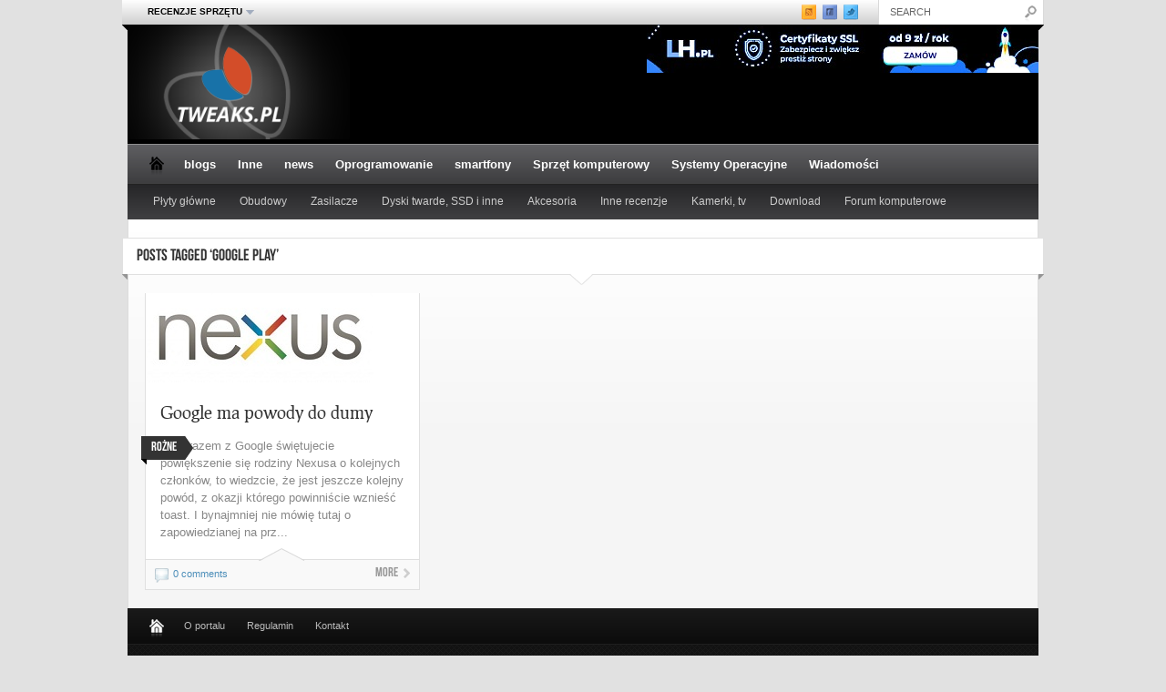

--- FILE ---
content_type: text/html; charset=UTF-8
request_url: https://www.tweaks.pl/google-play/
body_size: 11853
content:
<!DOCTYPE html PUBLIC "-//W3C//DTD XHTML 1.0 Transitional//EN"
    "https://www.w3.org/TR/xhtml1/DTD/xhtml1-transitional.dtd">

<html xmlns="https://www.w3.org/1999/xhtml" lang="pl-PL">

<head profile="https://gmpg.org/xfn/11">
	
	<meta http-equiv="Content-Type" content="text/html; charset=UTF-8" />
    
    <meta name="viewport" content="width=device-width" />	
	

	
	
	
	
	
	
	
	
	
	
	
	
		
	<link rel="shortcut icon" href="/favicon.ico" type="image/x-icon" />
    
	<link rel="stylesheet" href="https://www.tweaks.pl/wp-content/cache/asset-cleanup/css/item/e91bc9b4e65aa96577334fbc685e46a5-vb727d56cf0a2c45fa3c8dd3c2040d964a9873b29.css" type="text/css" />  
    <link rel="alternate" href="https://www.tweaks.pl/" hreflang="x-default" />
<link rel="alternate" href="https://casinoutankonto.net/casino-utan-svensk-licens/" hreflang="sv" />
    <link rel='stylesheet' id='wpacu-combined-css-head-1' href='https://www.tweaks.pl/wp-content/cache/asset-cleanup/css/head-9d6b8062928d33ca6303e16d3b730de0c63f6b5f.css' type='text/css' media='screen' />     
         
     
    <!--[if IE 7]>
            <link rel="stylesheet" type="text/css" href="https://www.tweaks.pl/wp-content/themes/porady-komputerowe/css/ie7.css" />
    <![endif]-->
    
    <!--[if IE 8]>
            <link rel="stylesheet" type="text/css" href="https://www.tweaks.pl/wp-content/cache/asset-cleanup/css/item/dc29c86c240f3701fe1ab89314779208-vd8bcf1b8f25b732fae4c1fe2b934e8588dfd9ecd.css" />
    <![endif]-->
    
    <!--[if gt IE 8]>
            <link rel="stylesheet" type="text/css" href="https://www.tweaks.pl/wp-content/cache/asset-cleanup/css/item/49d29ba7b1bf804565af6020971a715e-v74766596f7b2f24d76ebe27c338333be5cf5929c.css" />
    <![endif]-->
    
     
    
        
        
    
	
	<style type="text/css">
        #logo-bar-wrapper {background-color:#070808;}
		        #dontmiss-header {color:#070808;}
    </style>
    
        
    	
	

	    
        
	<meta name='robots' content='index, follow, max-image-preview:large, max-snippet:-1, max-video-preview:-1' />

	
	<title>Google Play - Tweaks.pl</title>
	<link rel="canonical" href="https://www.tweaks.pl/google-play/" />
	<script type="application/ld+json" class="yoast-schema-graph">{"@context":"https://schema.org","@graph":[{"@type":"CollectionPage","@id":"https://www.tweaks.pl/google-play/","url":"https://www.tweaks.pl/google-play/","name":"Google Play - Tweaks.pl","isPartOf":{"@id":"https://www.tweaks.pl/#website"},"primaryImageOfPage":{"@id":"https://www.tweaks.pl/google-play/#primaryimage"},"image":{"@id":"https://www.tweaks.pl/google-play/#primaryimage"},"thumbnailUrl":"https://www.tweaks.pl/wp-content/uploads/google-nexus-logo.jpg","breadcrumb":{"@id":"https://www.tweaks.pl/google-play/#breadcrumb"},"inLanguage":"pl-PL"},{"@type":"ImageObject","inLanguage":"pl-PL","@id":"https://www.tweaks.pl/google-play/#primaryimage","url":"https://www.tweaks.pl/wp-content/uploads/google-nexus-logo.jpg","contentUrl":"https://www.tweaks.pl/wp-content/uploads/google-nexus-logo.jpg","width":"250","height":"98"},{"@type":"BreadcrumbList","@id":"https://www.tweaks.pl/google-play/#breadcrumb","itemListElement":[{"@type":"ListItem","position":1,"name":"Portal komputerowy","item":"https://www.tweaks.pl/"},{"@type":"ListItem","position":2,"name":"Google Play"}]},{"@type":"WebSite","@id":"https://www.tweaks.pl/#website","url":"https://www.tweaks.pl/","name":"Tweaks.pl","description":"","potentialAction":[{"@type":"SearchAction","target":{"@type":"EntryPoint","urlTemplate":"https://www.tweaks.pl/?s={search_term_string}"},"query-input":"required name=search_term_string"}],"inLanguage":"pl-PL"}]}</script>
	


<link href='https://fonts.gstatic.com' crossorigin rel='preconnect' />
<link rel="alternate" type="application/rss+xml" title="Tweaks.pl &raquo; Kanał z wpisami" href="https://www.tweaks.pl/feed/" />
<link rel="alternate" type="application/rss+xml" title="Tweaks.pl &raquo; Kanał z komentarzami" href="https://www.tweaks.pl/comments/feed/" />
<link rel="alternate" type="application/rss+xml" title="Tweaks.pl &raquo; Kanał z wpisami otagowanymi jako Google Play" href="https://www.tweaks.pl/google-play/feed/" />
<link rel='stylesheet' id='wp-block-library-css' href='https://www.tweaks.pl/wp-includes/css/dist/block-library/style.min.css?ver=6.1.9' type='text/css' media='all' />
<style  type='text/css'  data-wpacu-inline-css-file='1'>
/*! This file is auto-generated */
.wp-block-button__link{color:#fff;background-color:#32373c;border-radius:9999px;box-shadow:none;text-decoration:none;padding:calc(.667em + 2px) calc(1.333em + 2px);font-size:1.125em}
</style>
<style id='global-styles-inline-css' type='text/css'>
body{--wp--preset--color--black: #000000;--wp--preset--color--cyan-bluish-gray: #abb8c3;--wp--preset--color--white: #ffffff;--wp--preset--color--pale-pink: #f78da7;--wp--preset--color--vivid-red: #cf2e2e;--wp--preset--color--luminous-vivid-orange: #ff6900;--wp--preset--color--luminous-vivid-amber: #fcb900;--wp--preset--color--light-green-cyan: #7bdcb5;--wp--preset--color--vivid-green-cyan: #00d084;--wp--preset--color--pale-cyan-blue: #8ed1fc;--wp--preset--color--vivid-cyan-blue: #0693e3;--wp--preset--color--vivid-purple: #9b51e0;--wp--preset--gradient--vivid-cyan-blue-to-vivid-purple: linear-gradient(135deg,rgba(6,147,227,1) 0%,rgb(155,81,224) 100%);--wp--preset--gradient--light-green-cyan-to-vivid-green-cyan: linear-gradient(135deg,rgb(122,220,180) 0%,rgb(0,208,130) 100%);--wp--preset--gradient--luminous-vivid-amber-to-luminous-vivid-orange: linear-gradient(135deg,rgba(252,185,0,1) 0%,rgba(255,105,0,1) 100%);--wp--preset--gradient--luminous-vivid-orange-to-vivid-red: linear-gradient(135deg,rgba(255,105,0,1) 0%,rgb(207,46,46) 100%);--wp--preset--gradient--very-light-gray-to-cyan-bluish-gray: linear-gradient(135deg,rgb(238,238,238) 0%,rgb(169,184,195) 100%);--wp--preset--gradient--cool-to-warm-spectrum: linear-gradient(135deg,rgb(74,234,220) 0%,rgb(151,120,209) 20%,rgb(207,42,186) 40%,rgb(238,44,130) 60%,rgb(251,105,98) 80%,rgb(254,248,76) 100%);--wp--preset--gradient--blush-light-purple: linear-gradient(135deg,rgb(255,206,236) 0%,rgb(152,150,240) 100%);--wp--preset--gradient--blush-bordeaux: linear-gradient(135deg,rgb(254,205,165) 0%,rgb(254,45,45) 50%,rgb(107,0,62) 100%);--wp--preset--gradient--luminous-dusk: linear-gradient(135deg,rgb(255,203,112) 0%,rgb(199,81,192) 50%,rgb(65,88,208) 100%);--wp--preset--gradient--pale-ocean: linear-gradient(135deg,rgb(255,245,203) 0%,rgb(182,227,212) 50%,rgb(51,167,181) 100%);--wp--preset--gradient--electric-grass: linear-gradient(135deg,rgb(202,248,128) 0%,rgb(113,206,126) 100%);--wp--preset--gradient--midnight: linear-gradient(135deg,rgb(2,3,129) 0%,rgb(40,116,252) 100%);--wp--preset--duotone--dark-grayscale: url('#wp-duotone-dark-grayscale');--wp--preset--duotone--grayscale: url('#wp-duotone-grayscale');--wp--preset--duotone--purple-yellow: url('#wp-duotone-purple-yellow');--wp--preset--duotone--blue-red: url('#wp-duotone-blue-red');--wp--preset--duotone--midnight: url('#wp-duotone-midnight');--wp--preset--duotone--magenta-yellow: url('#wp-duotone-magenta-yellow');--wp--preset--duotone--purple-green: url('#wp-duotone-purple-green');--wp--preset--duotone--blue-orange: url('#wp-duotone-blue-orange');--wp--preset--font-size--small: 13px;--wp--preset--font-size--medium: 20px;--wp--preset--font-size--large: 36px;--wp--preset--font-size--x-large: 42px;--wp--preset--spacing--20: 0.44rem;--wp--preset--spacing--30: 0.67rem;--wp--preset--spacing--40: 1rem;--wp--preset--spacing--50: 1.5rem;--wp--preset--spacing--60: 2.25rem;--wp--preset--spacing--70: 3.38rem;--wp--preset--spacing--80: 5.06rem;}:where(.is-layout-flex){gap: 0.5em;}body .is-layout-flow > .alignleft{float: left;margin-inline-start: 0;margin-inline-end: 2em;}body .is-layout-flow > .alignright{float: right;margin-inline-start: 2em;margin-inline-end: 0;}body .is-layout-flow > .aligncenter{margin-left: auto !important;margin-right: auto !important;}body .is-layout-constrained > .alignleft{float: left;margin-inline-start: 0;margin-inline-end: 2em;}body .is-layout-constrained > .alignright{float: right;margin-inline-start: 2em;margin-inline-end: 0;}body .is-layout-constrained > .aligncenter{margin-left: auto !important;margin-right: auto !important;}body .is-layout-constrained > :where(:not(.alignleft):not(.alignright):not(.alignfull)){max-width: var(--wp--style--global--content-size);margin-left: auto !important;margin-right: auto !important;}body .is-layout-constrained > .alignwide{max-width: var(--wp--style--global--wide-size);}body .is-layout-flex{display: flex;}body .is-layout-flex{flex-wrap: wrap;align-items: center;}body .is-layout-flex > *{margin: 0;}:where(.wp-block-columns.is-layout-flex){gap: 2em;}.has-black-color{color: var(--wp--preset--color--black) !important;}.has-cyan-bluish-gray-color{color: var(--wp--preset--color--cyan-bluish-gray) !important;}.has-white-color{color: var(--wp--preset--color--white) !important;}.has-pale-pink-color{color: var(--wp--preset--color--pale-pink) !important;}.has-vivid-red-color{color: var(--wp--preset--color--vivid-red) !important;}.has-luminous-vivid-orange-color{color: var(--wp--preset--color--luminous-vivid-orange) !important;}.has-luminous-vivid-amber-color{color: var(--wp--preset--color--luminous-vivid-amber) !important;}.has-light-green-cyan-color{color: var(--wp--preset--color--light-green-cyan) !important;}.has-vivid-green-cyan-color{color: var(--wp--preset--color--vivid-green-cyan) !important;}.has-pale-cyan-blue-color{color: var(--wp--preset--color--pale-cyan-blue) !important;}.has-vivid-cyan-blue-color{color: var(--wp--preset--color--vivid-cyan-blue) !important;}.has-vivid-purple-color{color: var(--wp--preset--color--vivid-purple) !important;}.has-black-background-color{background-color: var(--wp--preset--color--black) !important;}.has-cyan-bluish-gray-background-color{background-color: var(--wp--preset--color--cyan-bluish-gray) !important;}.has-white-background-color{background-color: var(--wp--preset--color--white) !important;}.has-pale-pink-background-color{background-color: var(--wp--preset--color--pale-pink) !important;}.has-vivid-red-background-color{background-color: var(--wp--preset--color--vivid-red) !important;}.has-luminous-vivid-orange-background-color{background-color: var(--wp--preset--color--luminous-vivid-orange) !important;}.has-luminous-vivid-amber-background-color{background-color: var(--wp--preset--color--luminous-vivid-amber) !important;}.has-light-green-cyan-background-color{background-color: var(--wp--preset--color--light-green-cyan) !important;}.has-vivid-green-cyan-background-color{background-color: var(--wp--preset--color--vivid-green-cyan) !important;}.has-pale-cyan-blue-background-color{background-color: var(--wp--preset--color--pale-cyan-blue) !important;}.has-vivid-cyan-blue-background-color{background-color: var(--wp--preset--color--vivid-cyan-blue) !important;}.has-vivid-purple-background-color{background-color: var(--wp--preset--color--vivid-purple) !important;}.has-black-border-color{border-color: var(--wp--preset--color--black) !important;}.has-cyan-bluish-gray-border-color{border-color: var(--wp--preset--color--cyan-bluish-gray) !important;}.has-white-border-color{border-color: var(--wp--preset--color--white) !important;}.has-pale-pink-border-color{border-color: var(--wp--preset--color--pale-pink) !important;}.has-vivid-red-border-color{border-color: var(--wp--preset--color--vivid-red) !important;}.has-luminous-vivid-orange-border-color{border-color: var(--wp--preset--color--luminous-vivid-orange) !important;}.has-luminous-vivid-amber-border-color{border-color: var(--wp--preset--color--luminous-vivid-amber) !important;}.has-light-green-cyan-border-color{border-color: var(--wp--preset--color--light-green-cyan) !important;}.has-vivid-green-cyan-border-color{border-color: var(--wp--preset--color--vivid-green-cyan) !important;}.has-pale-cyan-blue-border-color{border-color: var(--wp--preset--color--pale-cyan-blue) !important;}.has-vivid-cyan-blue-border-color{border-color: var(--wp--preset--color--vivid-cyan-blue) !important;}.has-vivid-purple-border-color{border-color: var(--wp--preset--color--vivid-purple) !important;}.has-vivid-cyan-blue-to-vivid-purple-gradient-background{background: var(--wp--preset--gradient--vivid-cyan-blue-to-vivid-purple) !important;}.has-light-green-cyan-to-vivid-green-cyan-gradient-background{background: var(--wp--preset--gradient--light-green-cyan-to-vivid-green-cyan) !important;}.has-luminous-vivid-amber-to-luminous-vivid-orange-gradient-background{background: var(--wp--preset--gradient--luminous-vivid-amber-to-luminous-vivid-orange) !important;}.has-luminous-vivid-orange-to-vivid-red-gradient-background{background: var(--wp--preset--gradient--luminous-vivid-orange-to-vivid-red) !important;}.has-very-light-gray-to-cyan-bluish-gray-gradient-background{background: var(--wp--preset--gradient--very-light-gray-to-cyan-bluish-gray) !important;}.has-cool-to-warm-spectrum-gradient-background{background: var(--wp--preset--gradient--cool-to-warm-spectrum) !important;}.has-blush-light-purple-gradient-background{background: var(--wp--preset--gradient--blush-light-purple) !important;}.has-blush-bordeaux-gradient-background{background: var(--wp--preset--gradient--blush-bordeaux) !important;}.has-luminous-dusk-gradient-background{background: var(--wp--preset--gradient--luminous-dusk) !important;}.has-pale-ocean-gradient-background{background: var(--wp--preset--gradient--pale-ocean) !important;}.has-electric-grass-gradient-background{background: var(--wp--preset--gradient--electric-grass) !important;}.has-midnight-gradient-background{background: var(--wp--preset--gradient--midnight) !important;}.has-small-font-size{font-size: var(--wp--preset--font-size--small) !important;}.has-medium-font-size{font-size: var(--wp--preset--font-size--medium) !important;}.has-large-font-size{font-size: var(--wp--preset--font-size--large) !important;}.has-x-large-font-size{font-size: var(--wp--preset--font-size--x-large) !important;}
.wp-block-navigation a:where(:not(.wp-element-button)){color: inherit;}
:where(.wp-block-columns.is-layout-flex){gap: 2em;}
.wp-block-pullquote{font-size: 1.5em;line-height: 1.6;}
</style>
<style  type='text/css'  data-wpacu-inline-css-file='1'>
/*!/wp-content/plugins/anti-spam/assets/css/admin-bar.css*/#wp-admin-bar-titan-menu::after{clear:both}#wp-admin-bar-titan-menu .dashicons{font:400 20px/1 dashicons}#wp-admin-bar-titan-menu .wtitan-admin-bar-menu-icon{display:inline-block!important;width:20px;height:25px;margin-top:6px;margin-right:5px;float:left;background:url([data-uri]) 0 0 no-repeat}#wp-admin-bar-titan-menu .wtitan-admin-bar-menu-title{display:inline-block!important;overflow:hidden}#wp-admin-bar-titan-menu .wtitan-admin-bar-menu-title .dashicons{font-size:20px!important;padding:6px 0!important}#wp-admin-bar-titan-menu .ab-item .dashicons{font-size:14px;padding:6px 0}#wp-admin-bar-titan-menu .ab-item .dashicons.dashicons-heart{color:#fb7976}#wp-admin-bar-titan-menu .ab-item .dashicons.dashicons-dashboard{color:#fff}#wp-admin-bar-titan-menu .wtitan-count-bubble{display:inline-block;vertical-align:baseline;box-sizing:border-box;margin:0 0 0 5px;padding:0 5px;min-width:18px;height:18px;border-radius:9px;background-color:#ca4a1f;color:#fff;font-size:11px;line-height:1.6;text-align:center;z-index:26}
</style>
<script   type='text/javascript' src='https://www.tweaks.pl/wp-includes/js/jquery/jquery.min.js?ver=3.6.1' id='jquery-core-js'></script>
<script   type='text/javascript' src='https://www.tweaks.pl/wp-includes/js/jquery/jquery-migrate.min.js?ver=3.3.2' id='jquery-migrate-js'></script>
 
<script type="text/javascript"> 
function handleSelect(elm)
{
window.location = elm.value;
}
</script> 
	

 
 <script async src="https://pagead2.googlesyndication.com/pagead/js/adsbygoogle.js?client=ca-pub-3395442995925305" crossorigin="anonymous"></script>
</head>

<body data-rsssl=1 class="archive tag tag-google-play tag-3593">

	
	<div id="top-menu-wrapper"> 
    	
        <div class="ribbon-shadow-left">&nbsp;</div>
    
    	<div id="top-menu">
            
            <div class="container mid">
            
            	<div id="top-menu-full">
            
					<div class="menu"><ul id="menu-menu-gorne" class="menu"><li id="menu-item-1974" class="menu-item menu-item-type-post_type menu-item-object-page menu-item-has-children menu-item-1974"><a  href="https://www.tweaks.pl/testy-recenzje/">Recenzje sprzętu</a>
<ul class="sub-menu">
	<li id="menu-item-14406" class="menu-item menu-item-type-post_type menu-item-object-page menu-item-14406"><a href="https://www.tweaks.pl/recenzje-testy-plyt-glownych/">Recenzje i testy płyt głównych</a></li>
	<li id="menu-item-14072" class="menu-item menu-item-type-post_type menu-item-object-page menu-item-14072"><a href="https://www.tweaks.pl/testy-recenzje-dyskow-twardych-ssd-przenosnych/">Testy, recenzje dysków twardych, SSD i przenośnych</a></li>
	<li id="menu-item-14073" class="menu-item menu-item-type-post_type menu-item-object-page menu-item-14073"><a href="https://www.tweaks.pl/testy-recenzje-zasilaczy-komputerowych/">Testy, recenzje zasilaczy komputerowych</a></li>
	<li id="menu-item-14074" class="menu-item menu-item-type-post_type menu-item-object-page menu-item-14074"><a href="https://www.tweaks.pl/testy-recenzje-obudow-komputerowych/">Testy, recenzje obudów komputerowych</a></li>
	<li id="menu-item-14203" class="menu-item menu-item-type-post_type menu-item-object-page menu-item-14203"><a href="https://www.tweaks.pl/recenzje-testy-urzadzen-wskazujacych/">Recenzje i testy urządzeń wskazujących</a></li>
	<li id="menu-item-14284" class="menu-item menu-item-type-post_type menu-item-object-page menu-item-14284"><a href="https://www.tweaks.pl/recenzje-testy-kamerek-internetowych-tunerow-tv/">Recenzje i testy kamerek internetowych i tunerów TV</a></li>
</ul>
</li>
</ul></div>                    
                    &nbsp;
                    
                </div>
                
                <div id="top-menu-compact">
                
					<select id="select-menu-top-menu"><option>Page Navigation</option><option   value="https://www.tweaks.pl/testy-recenzje/">Recenzje sprzętu</option><option   value="https://www.tweaks.pl/recenzje-testy-plyt-glownych/">&nbsp;&nbsp;&nbsp;&nbsp;&nbsp;Recenzje i testy płyt głównych</option><option   value="https://www.tweaks.pl/testy-recenzje-dyskow-twardych-ssd-przenosnych/">&nbsp;&nbsp;&nbsp;&nbsp;&nbsp;Testy, recenzje dysków twardych, SSD i przenośnych</option><option   value="https://www.tweaks.pl/testy-recenzje-zasilaczy-komputerowych/">&nbsp;&nbsp;&nbsp;&nbsp;&nbsp;Testy, recenzje zasilaczy komputerowych</option><option   value="https://www.tweaks.pl/testy-recenzje-obudow-komputerowych/">&nbsp;&nbsp;&nbsp;&nbsp;&nbsp;Testy, recenzje obudów komputerowych</option><option   value="https://www.tweaks.pl/recenzje-testy-urzadzen-wskazujacych/">&nbsp;&nbsp;&nbsp;&nbsp;&nbsp;Recenzje i testy urządzeń wskazujących</option><option   value="https://www.tweaks.pl/recenzje-testy-kamerek-internetowych-tunerow-tv/">&nbsp;&nbsp;&nbsp;&nbsp;&nbsp;Recenzje i testy kamerek internetowych i tunerów TV</option></select>                    
                </div>
                
            </div>
            
             
            
            	<div id="top-widget">
                
                	                        
                        <div class="top-social">
                        
                        	<a href="https://www.tweaks.pl/feed/" class="rss">&nbsp;</a>
                            
                            <a href="https://www.facebook.com/Tweakspl-170687216288203/" class="facebook">&nbsp;</a>
                            
                            <a href="https://twitter.com/" class="twitter">&nbsp;</a>
                        
                        </div>
                    
                                    
                </div>
            
                        
                        
                <div id="search">
                
                    <div class="wrapper">
                    
                        <div class="inner">
                
                              
                            <form method="get" id="searchformtop" action="https://www.tweaks.pl/">                             
                                <input type="text" value="search" onfocus="if (this.value == 'search') {this.value = '';}" onblur="if (this.value == '') {this.value = 'search';}" name="s" id="s" />          
                            </form>                       
                            
                        </div>
                        
                    </div>
                
                </div>
                
                        
            <br class="clearer" />
        
        </div>
        
        <div class="ribbon-shadow-right">&nbsp;</div>
    
    </div>
	
	<div id="page-wrapper"> 
    
    	<div id="logo-bar-wrapper">  

            <div id="logo-bar">
            
                <div id="logo-wrapper">
                
                    <div id="logo">
            
                                                    <a href="https://www.tweaks.pl/">
                                <img id="site-logo" alt="Tweaks.pl" src="https://www.tweaks.pl/images/portal-komputerowy-porady.png" /> 
                                <img id="site-logo-iphone" alt="Tweaks.pl" src="https://www.tweaks.pl/images/portal-komputerowy-porady.png" />
                                <img id="site-logo-ipad" alt="Tweaks.pl" src="https://www.tweaks.pl/images/portal-komputerowy-porady.png" />                               
                            </a>
                                                
                    </div>
                    
                    <br class="clearer" />
                    
                    <div class="subtitle"></div>
                    
                </div>  
                
                                    <div id="ad-header">   
                        <a href="https://www.lh.pl/hosting?ref=makensis123" target="_blank"><img src="https://www.tweaks.pl/hosting.jpg"></a>        
                    </div>
                                
                <br class="clearer" />
                
            </div>
            
            
            
        </div> 
            
        <div id="cat-menu" class="cat-menu">
        
        	<div id="cat-menu-full">
        
                <a class="home-link" href="https://www.tweaks.pl">&nbsp;</a>
        
                <ul>	<li class="cat-item cat-item-6274"><a href="https://www.tweaks.pl/blogs/">blogs</a>
</li>
	<li class="cat-item cat-item-1468"><a href="https://www.tweaks.pl/urzadzenia/">Inne</a>
<ul class='children'>
	<li class="cat-item cat-item-6217"><a href="https://www.tweaks.pl/urzadzenia/artykuly-sponsorowane/">Artykuły Sponsorowane</a>
</li>
	<li class="cat-item cat-item-1469"><a href="https://www.tweaks.pl/urzadzenia/nintendo-wii/">Nintendo WII</a>
</li>
	<li class="cat-item cat-item-1592"><a href="https://www.tweaks.pl/urzadzenia/smartfony-tablety/">Smartfony i tablety</a>
	<ul class='children'>
	<li class="cat-item cat-item-5382"><a href="https://www.tweaks.pl/urzadzenia/smartfony-tablety/smartfony-smartfony-tablety/">smartfony</a>
</li>
	</ul>
</li>
	<li class="cat-item cat-item-1028"><a href="https://www.tweaks.pl/urzadzenia/webmastering/">Webmastering</a>
</li>
</ul>
</li>
	<li class="cat-item cat-item-6273"><a href="https://www.tweaks.pl/news/">news</a>
</li>
	<li class="cat-item cat-item-96"><a href="https://www.tweaks.pl/programy-porady/">Oprogramowanie</a>
<ul class='children'>
	<li class="cat-item cat-item-382"><a href="https://www.tweaks.pl/programy-porady/internet/">Internet</a>
</li>
	<li class="cat-item cat-item-835"><a href="https://www.tweaks.pl/programy-porady/multimedia/">Multimedia</a>
</li>
	<li class="cat-item cat-item-859"><a href="https://www.tweaks.pl/programy-porady/pakiety-biurowe/">Pakiety biurowe</a>
</li>
	<li class="cat-item cat-item-858"><a href="https://www.tweaks.pl/programy-porady/programy-graficzne/">Programy graficzne</a>
</li>
	<li class="cat-item cat-item-836"><a href="https://www.tweaks.pl/programy-porady/programy-narzedziowe/">Programy narzędziowe</a>
</li>
	<li class="cat-item cat-item-846"><a href="https://www.tweaks.pl/programy-porady/przyspieszanie-komputera/">Przyspieszanie komputera</a>
</li>
	<li class="cat-item cat-item-946"><a href="https://www.tweaks.pl/programy-porady/artykuly-oprogramowanie/">Różne artykuły</a>
</li>
</ul>
</li>
	<li class="cat-item cat-item-5381"><a href="https://www.tweaks.pl/smartfony/">smartfony</a>
</li>
	<li class="cat-item cat-item-101"><a href="https://www.tweaks.pl/sprzet-komputerowy/">Sprzęt komputerowy</a>
<ul class='children'>
	<li class="cat-item cat-item-5384"><a href="https://www.tweaks.pl/sprzet-komputerowy/akcesoria-komputerowe/">Akcesoria komputerowe</a>
</li>
	<li class="cat-item cat-item-1261"><a href="https://www.tweaks.pl/sprzet-komputerowy/chlodzenie-modding/">Chłodzenie i modding</a>
</li>
	<li class="cat-item cat-item-1051"><a href="https://www.tweaks.pl/sprzet-komputerowy/karty-graficzne/">Karty graficzne</a>
</li>
	<li class="cat-item cat-item-102"><a href="https://www.tweaks.pl/sprzet-komputerowy/laptopy-porady/">Laptopy porady</a>
</li>
	<li class="cat-item cat-item-5421"><a href="https://www.tweaks.pl/sprzet-komputerowy/monitory/">Monitory</a>
</li>
	<li class="cat-item cat-item-3544"><a href="https://www.tweaks.pl/sprzet-komputerowy/old-school/">Old school</a>
</li>
	<li class="cat-item cat-item-978"><a href="https://www.tweaks.pl/sprzet-komputerowy/overclocking-sprzet-komputerowy/">Overclocking</a>
</li>
	<li class="cat-item cat-item-5414"><a href="https://www.tweaks.pl/sprzet-komputerowy/pamieci-masowe-hdd-ssd/">Pamięci masowe HDD SSD</a>
</li>
	<li class="cat-item cat-item-1342"><a href="https://www.tweaks.pl/sprzet-komputerowy/pamieci-masowe-porady/">Pamięci masowe porady</a>
</li>
	<li class="cat-item cat-item-1316"><a href="https://www.tweaks.pl/sprzet-komputerowy/artykuly-hardware/">Różne artykuły</a>
</li>
	<li class="cat-item cat-item-3340"><a href="https://www.tweaks.pl/sprzet-komputerowy/sprzet-sieciowy/">Sprzęt sieciowy</a>
</li>
	<li class="cat-item cat-item-4761"><a href="https://www.tweaks.pl/sprzet-komputerowy/zasilacze/">Zasilacze</a>
</li>
</ul>
</li>
	<li class="cat-item cat-item-3"><a href="https://www.tweaks.pl/porady/">Systemy Operacyjne</a>
<ul class='children'>
	<li class="cat-item cat-item-866"><a href="https://www.tweaks.pl/porady/linux/">Linux</a>
</li>
	<li class="cat-item cat-item-185"><a href="https://www.tweaks.pl/porady/windows-7/">Windows 7</a>
	<ul class='children'>
	<li class="cat-item cat-item-1120"><a href="https://www.tweaks.pl/porady/windows-7/administracja-windows-7/">Administracja</a>
</li>
	<li class="cat-item cat-item-914"><a href="https://www.tweaks.pl/porady/windows-7/narzedzia-windows-7/">Narzędzia</a>
</li>
	<li class="cat-item cat-item-368"><a href="https://www.tweaks.pl/porady/windows-7/poprawa-wygladu-windows-7/">Poprawa wyglądu</a>
</li>
	<li class="cat-item cat-item-543"><a href="https://www.tweaks.pl/porady/windows-7/porady-windows-7/">Porady</a>
</li>
	<li class="cat-item cat-item-186"><a href="https://www.tweaks.pl/porady/windows-7/przyspieszanie-windows-7/">Przyspieszanie</a>
</li>
	</ul>
</li>
	<li class="cat-item cat-item-2643"><a href="https://www.tweaks.pl/porady/windows-8/">Windows 8</a>
</li>
	<li class="cat-item cat-item-1126"><a href="https://www.tweaks.pl/porady/windows-vista/">Windows Vista</a>
	<ul class='children'>
	<li class="cat-item cat-item-1174"><a href="https://www.tweaks.pl/porady/windows-vista/administracja-windows-vista/">Administracja</a>
</li>
	<li class="cat-item cat-item-1127"><a href="https://www.tweaks.pl/porady/windows-vista/ciekawostki-windows-vista/">Ciekawostki</a>
</li>
	<li class="cat-item cat-item-1180"><a href="https://www.tweaks.pl/porady/windows-vista/narzedzia-windows-vista/">Narzędzia</a>
</li>
	<li class="cat-item cat-item-1147"><a href="https://www.tweaks.pl/porady/windows-vista/poprawa-wygladu-windows-vista/">Poprawa wyglądu</a>
</li>
	<li class="cat-item cat-item-1131"><a href="https://www.tweaks.pl/porady/windows-vista/porady-windows-vista/">Porady</a>
</li>
	<li class="cat-item cat-item-1163"><a href="https://www.tweaks.pl/porady/windows-vista/przyspieszanie-windows-vista/">Przyspieszanie</a>
</li>
	</ul>
</li>
	<li class="cat-item cat-item-4"><a href="https://www.tweaks.pl/porady/windows-xp/">Windows XP</a>
	<ul class='children'>
	<li class="cat-item cat-item-45"><a href="https://www.tweaks.pl/porady/windows-xp/administracja/">Administracja</a>
</li>
	<li class="cat-item cat-item-21"><a href="https://www.tweaks.pl/porady/windows-xp/ciekawostki/">Ciekawostki</a>
</li>
	<li class="cat-item cat-item-38"><a href="https://www.tweaks.pl/porady/windows-xp/narzedzia/">Narzędzia</a>
</li>
	<li class="cat-item cat-item-201"><a href="https://www.tweaks.pl/porady/windows-xp/poprawa-wygladu/">Poprawa wyglądu</a>
</li>
	<li class="cat-item cat-item-5"><a href="https://www.tweaks.pl/porady/windows-xp/porady-windows-xp/">Porady</a>
</li>
	<li class="cat-item cat-item-28"><a href="https://www.tweaks.pl/porady/windows-xp/przyspieszanie/">Przyspieszanie</a>
</li>
	<li class="cat-item cat-item-50"><a href="https://www.tweaks.pl/porady/windows-xp/porady-wiersz-polecen/">Wiersz poleceń</a>
</li>
	</ul>
</li>
</ul>
</li>
	<li class="cat-item cat-item-199"><a href="https://www.tweaks.pl/wiadomosci/">Wiadomości</a>
<ul class='children'>
	<li class="cat-item cat-item-1605"><a href="https://www.tweaks.pl/wiadomosci/gry/">Gry</a>
</li>
	<li class="cat-item cat-item-1613"><a href="https://www.tweaks.pl/wiadomosci/internet-wiadomosci/">Internet</a>
</li>
	<li class="cat-item cat-item-2372"><a href="https://www.tweaks.pl/wiadomosci/oprogramowanie-wiadomosci/">Oprogramowanie</a>
</li>
	<li class="cat-item cat-item-1622"><a href="https://www.tweaks.pl/wiadomosci/rozne/">Rożne</a>
</li>
	<li class="cat-item cat-item-200"><a href="https://www.tweaks.pl/wiadomosci/nowinki-sprzet/">Sprzęt</a>
</li>
</ul>
</li>
</ul> 
                          </div>
            
            <div id="cat-menu-compact">
            
				<select id="select-menu-main-menu"><option>Category Navigation</option><option   value=""></option></select>  
                
            </div>                          
            
                    
        </div> 
        
        <br class="clearer hide-responsive-small" />
        
                
        	<div class="cat-menu tax">
                <ul id="menu-chwilowe" class="menu"><li id="menu-item-14405" class="menu-item menu-item-type-post_type menu-item-object-page menu-item-14405"><a  href="https://www.tweaks.pl/recenzje-testy-plyt-glownych/">Płyty główne</a></li>
<li id="menu-item-14060" class="menu-item menu-item-type-post_type menu-item-object-page menu-item-14060"><a  href="https://www.tweaks.pl/testy-recenzje-obudow-komputerowych/">Obudowy</a></li>
<li id="menu-item-14059" class="menu-item menu-item-type-post_type menu-item-object-page menu-item-14059"><a href="https://www.tweaks.pl/testy-recenzje-zasilaczy-komputerowych/">Zasilacze</a></li>
<li id="menu-item-14058" class="menu-item menu-item-type-post_type menu-item-object-page menu-item-14058"><a href="https://www.tweaks.pl/testy-recenzje-dyskow-twardych-ssd-przenosnych/">Dyski twarde, SSD i inne</a></li>
<li id="menu-item-14202" class="menu-item menu-item-type-post_type menu-item-object-page menu-item-14202"><a  href="https://www.tweaks.pl/recenzje-testy-urzadzen-wskazujacych/">Akcesoria</a></li>
<li id="menu-item-14061" class="menu-item menu-item-type-post_type menu-item-object-page menu-item-14061"><a href="https://www.tweaks.pl/testy-recenzje/">Inne recenzje</a></li>
<li id="menu-item-14285" class="menu-item menu-item-type-post_type menu-item-object-page menu-item-14285"><a  href="https://www.tweaks.pl/recenzje-testy-kamerek-internetowych-tunerow-tv/">Kamerki, tv</a></li>
<li id="menu-item-14107" class="menu-item menu-item-type-post_type menu-item-object-page menu-item-14107"><a href="https://www.tweaks.pl/programy/">Download</a></li>
<li id="menu-item-14062" class="menu-item menu-item-type-custom menu-item-object-custom menu-item-14062"><a href="https://www.forum.tweaks.pl">Forum komputerowe</a></li>
</ul> 
            </div>
            
            <br class="clearer hide-responsive-small" />
			
		        
                
        <div id="main-wrapper">
        
        <div id="main-wrapper-dark"> 
        
			            
                        
            
			

<div class="main-content"> 
		
    <div class="post-loop">

        <div class="ribbon-shadow-left">&nbsp;</div>       
        
        <div class="section-wrapper">
        
            <div class="section">
            
                Posts Tagged &#8216;Google Play&#8217;            
            </div>        
        
        </div>
        
        <div class="ribbon-shadow-right">&nbsp;</div>   
    
        <div class="section-arrow">&nbsp;</div>
            
                    
            <div class="post-panel">
                
                <div class="category"> 
                
                    <div class="ribbon-shadow-left">&nbsp;</div>
                
                     
                    
                    <div class="catname">
                               
                        Rożne 
                        
                    </div> 
                    
                    <div class="category-arrow">&nbsp;</div> 
                             
                </div>
                
                <div class="article-image">
                    <a class="thumbnail darken" href="https://www.tweaks.pl/google-ma-powody-do-dumy/"><img width="250" height="98" src="https://www.tweaks.pl/wp-content/uploads/google-nexus-logo.jpg" class="attachment-spotlight size-spotlight wp-post-image" alt="" decoding="async" title="" srcset="https://www.tweaks.pl/wp-content/uploads/google-nexus-logo.jpg 250w, https://www.tweaks.pl/wp-content/uploads/google-nexus-logo-180x70.jpg 180w" sizes="(max-width: 250px) 100vw, 250px" /></a>
                </div>
                
                <div class="article-image responsive-large">
                    <a class="thumbnail darken" href="https://www.tweaks.pl/google-ma-powody-do-dumy/"><img width="250" height="98" src="https://www.tweaks.pl/wp-content/uploads/google-nexus-logo.jpg" class="attachment-loop-large size-loop-large wp-post-image" alt="" decoding="async" loading="lazy" title="" srcset="https://www.tweaks.pl/wp-content/uploads/google-nexus-logo.jpg 250w, https://www.tweaks.pl/wp-content/uploads/google-nexus-logo-180x70.jpg 180w" sizes="(max-width: 250px) 100vw, 250px" /></a>
                </div>
                
                <div class="article-image responsive">
                    <a class="thumbnail darken" href="https://www.tweaks.pl/google-ma-powody-do-dumy/"><img width="250" height="98" src="https://www.tweaks.pl/wp-content/uploads/google-nexus-logo.jpg" class="attachment-spotlight size-spotlight wp-post-image" alt="" decoding="async" loading="lazy" title="" srcset="https://www.tweaks.pl/wp-content/uploads/google-nexus-logo.jpg 250w, https://www.tweaks.pl/wp-content/uploads/google-nexus-logo-180x70.jpg 180w" sizes="(max-width: 250px) 100vw, 250px" /></a>
                </div>
            
                                    
                    <div class="inner">
                                               
                        <h2><a href="https://www.tweaks.pl/google-ma-powody-do-dumy/">Google ma powody do dumy</a></h2>
                        
                                                
                            <div class="excerpt">
                            
                                                                
                                    Jeśli razem z Google świętujecie powiększenie się rodziny Nexusa o kolejnych członków, to wiedzcie, że jest jeszcze kolejny powód, z okazji którego powinniście wznieść toast. I bynajmniej nie mówię tutaj o zapowiedzianej na prz...                                
                                                                
                            </div>
                            
                                          
                    </div>
                    
                                        
                        <div class="more-bar">
                                
                            <div class="arrow-catpanel-top">&nbsp;</div>
                            
                             
                            
                                                            
                                <div class="comments">
                                
                                    <a href="https://www.tweaks.pl/google-ma-powody-do-dumy/#respond">0 comments</a>                                
                                </div>
                                
                                                        
                                                        
                            <div class="more"><a href="https://www.tweaks.pl/google-ma-powody-do-dumy/">More</a></div>
                            
                                                    
                        </div> 
                        
                                                
                     
                
                            
            </div> 
            
                        
         
        
        <br class="clearer" /> 
            
         
        
    </div>
    
    <br class="clearer" />
    
	 
    
</div>

		

<br class="clearer" />


		        
    </div>
    
    </div>
    
    <div id="footer-wrapper"> 
        
        <div id="footer">
        
        	        
                <div class="footer-menu">
            
                    <a class="home-link" href="https://www.tweaks.pl">&nbsp;</a>
            
                    <ul id="menu-menu-stopka" class="menu"><li id="menu-item-1919" class="menu-item menu-item-type-post_type menu-item-object-page menu-item-1919"><a href="https://www.tweaks.pl/portalu/">O portalu</a></li>
<li id="menu-item-1918" class="menu-item menu-item-type-post_type menu-item-object-page menu-item-1918"><a href="https://www.tweaks.pl/regulamin/">Regulamin</a></li>
<li id="menu-item-1915" class="menu-item menu-item-type-post_type menu-item-object-page menu-item-1915"><a href="https://www.tweaks.pl/kontakt/">Kontakt</a></li>
</ul> 
                
                </div> 
                
                 <br class="clearer" />
                
                    
            <div class="inner">
        
                <div class="panel">
                
                    <div class="widget"><h2>Nasze strony</h2>
	<ul class='xoxo blogroll'>
<li><a href="https://mintkeys.com" rel="noopener" title="Game CD Keys " target="_blank">CDKeys</a></li>
<li><a href="https://www.download.net.pl/201/Gadu-Gadu/">Gadu Gadu</a></li>
<li><a href="https://www.lh.pl/" rel="noopener" target="_blank">Hosting</a></li>
<li><a href="https://www.download.net.pl/263/adobe-photoshop/" rel="noopener" target="_blank">Photoshop</a></li>
<li><a href="https://www.download.net.pl/c93/Sterowniki/" rel="noopener" target="_blank">Sterowniki</a></li>

	</ul>
</div>
                
                </div>
                
                <div class="panel">
                
                    <div class="widget"><h2>Często wyszukiwane</h2><a href="https://www.tweaks.pl/usuwanie-bledow-na-dysku-chkdsk/" title="chkdsk">chkdsk</a>, <a href="https://www.tweaks.pl/jak-podlaczyc-pulpit-zdalny-komputera-i-team-viewer/" title="jak połączyć się z komputerem z systemem windows 10 za pomocą pulpitu zdalnego">jak połączyć się z komputerem z systemem windows 10 za pomocą pulpitu zdalnego</a>, <a href="https://www.tweaks.pl/problem-serwer-rpc-jest-niedostepny-nieudana-synchronizacja/" title="serwer rpc jest niedostępny">serwer rpc jest niedostępny</a>, <a href="https://www.tweaks.pl/simlock-nokia-samsung-sony-lg-za-darmo/" title="simlock">simlock</a>, <a href="https://www.tweaks.pl/simlock-nokia-samsung-sony-lg-za-darmo/" title="jak ściągnąć simlocka">jak ściągnąć simlocka</a>, <a href="https://www.tweaks.pl/recenzja/test-3-chlodzen-wodnych-cooler-master-seidon-120v-v2-nepton-240m-i-silverstone-tundra-td02-e/" title="folder pobrane">folder pobrane</a>, <a href="https://www.tweaks.pl/wylaczenie-autostartu-programow-podczas-ladowania-systemu/" title="autostart">autostart</a>, <a href="https://www.tweaks.pl/metro-msn-metromsn-pl/" title="metro msn">metro msn</a>, <a href="https://www.tweaks.pl/test-szybkosci-internetu-sprawdzenie/" title="test mm pl">test mm pl</a>, <a href="https://www.tweaks.pl/podzial-dysku-na-partycje-program-diskpart/" title="diskpart">diskpart</a>, <a href="https://www.tweaks.pl/jak-sprawdzic-ktos-logowal-nasze-konto-facebooku/" title="facebook logowanie">facebook logowanie</a>, <a href="https://www.tweaks.pl/jak-sprawdzic-ktos-logowal-nasze-konto-facebooku/" title="facebook logowanie ip">facebook logowanie ip</a>, <a href="https://www.tweaks.pl/typy-licencji-oprogramowania/" title="licencja oem">licencja oem</a>, <a href="https://www.tweaks.pl/jak-wylaczyc-przywracanie-systemu/" title="yhs-002">yhs-002</a>, <a href="https://www.tweaks.pl/jak-sprzedawac-na-allegro/" title="jak sprzedawac na allegro">jak sprzedawac na allegro</a>, <a href="https://www.tweaks.pl/jak-sprawdzic-ktos-logowal-nasze-konto-facebooku/" title="fejsbuk logowanie">fejsbuk logowanie</a>, <a href="https://www.tweaks.pl/download/3danalyze/" title="3d analyzer">3d analyzer</a>, <a href="https://www.tweaks.pl/problem-serwer-rpc-jest-niedostepny-nieudana-synchronizacja/" title="serwer rpc">serwer rpc</a>, <a href="https://www.tweaks.pl/simlock-nokia-samsung-sony-lg-za-darmo/" title="simlock za darmo">simlock za darmo</a>, <a href="https://www.tweaks.pl/najnowszy-zwiastun-far-cry-3-poznaj-swoich-nielicznych-sprzymierzencow/" title="far cry 3 citra">far cry 3 citra</a></div>                
                </div>
                
                <div class="panel">
                
                    <div class="widget"><h2>Ostatnio szukane</h2><a href="https://www.tweaks.pl/wylaczenie-indeksowania-plikow-chrobotania-dysku-w-trakcie-ogladania-filmow/" title="indeksowanie">indeksowanie</a>, <a href="https://www.tweaks.pl/recenzja/test-huawei-honor-7-wykonanie-premium-dobrej-cenie/" title="Jak zwiększyć szybkość komputera">Jak zwiększyć szybkość komputera</a>, <a href="https://www.tweaks.pl/plik-wymiany-stronicowanie-w-windows/" title="strzaka gif">strzaka gif</a>, <a href="https://www.tweaks.pl/naprawianie-uszkodzonych-plikow-dll/" title="Naprawa Plików DLL Windows 10">Naprawa Plików DLL Windows 10</a>, <a href="https://www.tweaks.pl/obudowy/obudowa-wojskowa-fug-01et/" title="obudowa">obudowa</a>, <a href="https://www.tweaks.pl/wlasny-serwer-www-i-ftp-na-windows-xp/" title="serwer ftp windows xp">serwer ftp windows xp</a>, <a href="https://www.tweaks.pl/download/norton-antivirus/" title="norton">norton</a>, <a href="https://www.tweaks.pl/plyty-glowne/gigabyte-z97x-gaming-7-test-plyty-glownej-dla-graczy/" title="sprawdz kto podglada cie na fb">sprawdz kto podglada cie na fb</a>, <a href="https://www.tweaks.pl/narzedzia-do-optymalizacji-windows-vista-tweakvista/" title="optymalizacja windows vista">optymalizacja windows vista</a>, <a href="https://www.tweaks.pl/otworz-plik-w-notatniku-przy-plikach-z-nieznanym-rozszerzeniem/" title="jak otworzy plik MDF">jak otworzy plik MDF</a></div>                
                </div>
                
                <div class="panel right">
                
                    <div class="widget"><h2>O Nas</h2><div class="menu-menu-stopka-container"><ul id="menu-menu-stopka-1" class="menu"><li class="menu-item menu-item-type-post_type menu-item-object-page menu-item-1919"><a href="https://www.tweaks.pl/portalu/">O portalu</a></li>
<li class="menu-item menu-item-type-post_type menu-item-object-page menu-item-1918"><a href="https://www.tweaks.pl/regulamin/">Regulamin</a></li>
<li class="menu-item menu-item-type-post_type menu-item-object-page menu-item-1915"><a href="https://www.tweaks.pl/kontakt/">Kontakt</a></li>
</ul></div></div>                        
                
                </div>
                
                <br class="clearer" />
                
            </div>
            
            <div class="copyright">
            
            	<div class="ribbon-shadow-left">&nbsp;</div>
            
                <div class="floatleft">
            
                    Copyright &copy; 2004-2026 Tweaks.pl,&nbsp;All Rights Reserved.                    
                </div>
                
                <div class="floatright">
                
                    <div class="floatleft">
                    
                                                
                            &nbsp;
                        
                         
                        
                    </div>
                    
                </div>
                
                <br class="clearer" />
                
                <div class="ribbon-shadow-right">&nbsp;</div>
            
            </div>
            
        </div>
    
    </div> 

	<script   type='text/javascript' src='https://www.tweaks.pl/wp-includes/js/jquery/ui/core.min.js?ver=1.13.2' id='jquery-ui-core-js'></script>
<script   type='text/javascript' src='https://www.tweaks.pl/wp-includes/js/jquery/ui/tabs.min.js?ver=1.13.2' id='jquery-ui-tabs-js'></script>
<script type='text/javascript' id='yasr-window-var-js-extra'>
/* <![CDATA[ */
var yasrWindowVar = {"siteUrl":"https:\/\/www.tweaks.pl","adminUrl":"https:\/\/www.tweaks.pl\/wp-admin\/","ajaxurl":"https:\/\/www.tweaks.pl\/wp-admin\/admin-ajax.php","visitorStatsEnabled":"no","ajaxEnabled":"yes","loaderHtml":"<div id=\"yasr-loader\" style=\"display: inline-block\">\u00a0 <img src=\"https:\/\/www.tweaks.pl\/wp-content\/plugins\/yet-another-stars-rating\/includes\/img\/loader.gif\" \n                 title=\"yasr-loader\" alt=\"yasr-loader\" height=\"16\" width=\"16\"><\/div>","loaderUrl":"https:\/\/www.tweaks.pl\/wp-content\/plugins\/yet-another-stars-rating\/includes\/img\/loader.gif","isUserLoggedIn":"false","isRtl":"false","starSingleForm":"\"star\"","starsPluralForm":"\"stars\"","textAfterVr":"\"[Total: %total_count%  Average: %average%]\"","textRating":"\"Rating\"","textLoadRanking":"\"Loading, please wait\"","textVvStats":"\"out of 5 stars\"","textOrderBy":"\"Order by\"","textMostRated":"\"Most Rated\"","textHighestRated":"\"Highest Rated\"","textLeftColumnHeader":"\"Post\""};
/* ]]> */
</script>
	
	<script src="https://www.google-analytics.com/urchin.js" type="text/javascript">
</script>
<script type="text/javascript">
_uacct = "UA-268251-8";
urchinTracker();
</script>
  
    
    <script type="text/javascript" src="https://www.tweaks.pl/wp-content/cache/asset-cleanup/js/item/161a0a1c56489ea99699ff2205abac17-v65fabf104e2a805bd8cadfbcbd188cb30d71e8be.js"></script> 
    
    
    <script type="text/javascript">
		jQuery.noConflict(); 
		
		//DOCUMENT.READY
		jQuery(document).ready(function() { 
			//loop through each post type and setup a jquery tabs object
								jQuery('#tabbed-os_download-reviews').tabs({ fx: { opacity: 'toggle', duration: 150 } });		
								jQuery('#tabbed-os_recenzja-reviews').tabs({ fx: { opacity: 'toggle', duration: 150 } });		
								jQuery('#tabbed-os_obudowy-reviews').tabs({ fx: { opacity: 'toggle', duration: 150 } });		
								jQuery('#tabbed-os_zasilacze-reviews').tabs({ fx: { opacity: 'toggle', duration: 150 } });		
								jQuery('#tabbed-os_dyski-reviews').tabs({ fx: { opacity: 'toggle', duration: 150 } });		
								jQuery('#tabbed-os_akcesoria-reviews').tabs({ fx: { opacity: 'toggle', duration: 150 } });		
								jQuery('#tabbed-os_przetwarzanie_obr-reviews').tabs({ fx: { opacity: 'toggle', duration: 150 } });		
								jQuery('#tabbed-os_plyty_glowne-reviews').tabs({ fx: { opacity: 'toggle', duration: 150 } });		
			 
			
						
				//colorbox
				jQuery('.review .article-image a').colorbox({transition:'fade', speed:250});
				jQuery('.single-post .content .article-image a').colorbox({transition:'fade', speed:250});
				jQuery('.colorbox').colorbox({transition:'fade', speed:250});
				jQuery('.colorboxiframe').colorbox({transition:'fade', speed:250, iframe:true, innerWidth:640, innerHeight:390});
				jQuery(".page-content a[href$='.jpg'],a[href$='.png'],a[href$='.gif']").colorbox(); 
				jQuery('.page-content .gallery a').colorbox({  rel:'gallery' });
										
			 
			//initialize smooth div scroll on Don't Miss slider
			jQuery("#dontmiss").smoothDivScroll({ 
				autoScrollingMode: "always", 
				autoScrollingDirection: "endlessloopright", 
				autoScrollingStep: 1, 
				autoScrollingInterval: 50 
			});
		
			// Logo parade event handlers
			jQuery("#dontmiss").bind("mouseover", function() {
				jQuery(this).smoothDivScroll("stopAutoScrolling");
			}).bind("mouseout", function() {
				jQuery(this).smoothDivScroll("startAutoScrolling");
			});
			
			// uitotop scroller:
			//var defaults = {
	  			//containerID: 'toTop', // fading element id
				//containerHoverID: 'toTopHover', // fading element hover id
				//scrollSpeed: 1200,
				//easingType: 'linear' 
	 		//};			
			
			jQuery().UItoTop({ easingType: 'easeOutExpo' });	
	
		});
	
		//the reason they are here instead of in custom.js is because they contain php variables which can't
		//be applied in a .js file. Also, make sure these come before the darken function.
		
		//WINDOW.LOAD
		jQuery(window).load(function() {
			//spotlight slider	
			jQuery(function() {
				jQuery(".main-content-left #spotlight-slider, .main-content-left #spotlight-slider-responsive").jCarouselLite({		
					auto: 4000,
					easing: "easeInOutExpo",
					speed: 1100,
					visible: 2			
				});	
			});
			jQuery(function() {
				jQuery(".main-content #spotlight-slider, .main-content #spotlight-slider-responsive").jCarouselLite({		
					auto: 4000,
					easing: "easeInOutExpo",
					speed: 1100,
					visible: 3			
				});	
			});		
			//featured slider			
			jQuery('#featured').nivoSlider({				
				effect: 'random', // Specify sets like: 'fold,fade,sliceDown'
				slices: 10, // For slice animations
				boxCols: 6, // For box animations
				boxRows: 3, // For box animations
				animSpeed: 200, // Slide transition speed
				pauseTime: 3000, // How long each slide will show
				startSlide: 0, // Set starting Slide (0 index)
				directionNav: true, // Next and Prev navigation
				directionNavHide: false, // Only show on hover
				controlNav: false, // 1,2,3... navigation
				controlNavThumbs: false, // Use thumbnails for Control Nav
				pauseOnHover: true, // Stop animation while hovering
				manualAdvance: false, // Force manual transitions
				prevText: 'Prev', // Prev directionNav text
				nextText: 'Next', // Next directionNav text
				beforeChange: function(){}, // Triggers before a slide transition
				afterChange: function(){}, // Triggers after a slide transition
				slideshowEnd: function(){}, // Triggers after all slides have been shown
				lastSlide: function(){}, // Triggers when last slide is shown
				afterLoad: function(){} // Triggers when slider has loaded							 
			});	
					
		});		
    </script>
    
    
    <script type="text/javascript" src="https://www.tweaks.pl/wp-content/cache/asset-cleanup/js/item/d2aa4960ddd941ac8e3b9d1ef04a40ed-v826194eff77dc779ae314506dfe43fb693ae8462.js"></script>    
    	
</div>

</body>

</html>

--- FILE ---
content_type: text/html; charset=utf-8
request_url: https://www.google.com/recaptcha/api2/aframe
body_size: 265
content:
<!DOCTYPE HTML><html><head><meta http-equiv="content-type" content="text/html; charset=UTF-8"></head><body><script nonce="pSy1hp5qYdHLL_KewCntHg">/** Anti-fraud and anti-abuse applications only. See google.com/recaptcha */ try{var clients={'sodar':'https://pagead2.googlesyndication.com/pagead/sodar?'};window.addEventListener("message",function(a){try{if(a.source===window.parent){var b=JSON.parse(a.data);var c=clients[b['id']];if(c){var d=document.createElement('img');d.src=c+b['params']+'&rc='+(localStorage.getItem("rc::a")?sessionStorage.getItem("rc::b"):"");window.document.body.appendChild(d);sessionStorage.setItem("rc::e",parseInt(sessionStorage.getItem("rc::e")||0)+1);localStorage.setItem("rc::h",'1768976111905');}}}catch(b){}});window.parent.postMessage("_grecaptcha_ready", "*");}catch(b){}</script></body></html>